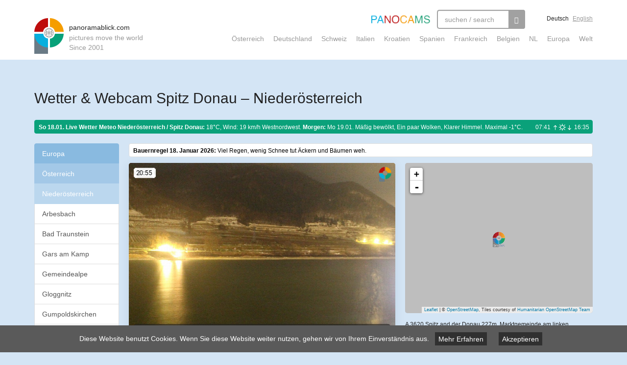

--- FILE ---
content_type: text/html; charset=utf-8
request_url: https://panoramablick.com/wetter-webcam/spitz-donau.html
body_size: 14248
content:
<!DOCTYPE html>
<html lang="de" dir="ltr"
  xmlns:fb="http://ogp.me/ns/fb#">
<head>
  <link rel="profile" href="http://www.w3.org/1999/xhtml/vocab" />
  <meta charset="utf-8">
  <meta name="viewport" content="width=device-width, initial-scale=1.0">
  <!--[if IE]><![endif]-->
<link rel="dns-prefetch" href="//cdn.jsdelivr.net" />
<link rel="preconnect" href="//cdn.jsdelivr.net" />
<meta http-equiv="Content-Type" content="text/html; charset=utf-8" />
<meta property="og:title" content="Wetter &amp; Webcam Spitz Donau – Niederösterreich" />
<meta property="og:description" content="Hier findest du das aktuelle Wetter in Spitz Donau – Niederösterreich und eine Live Webcam samt Tagesverlauf, Zeitraffer sowie Animationen der 4 Jahreszeiten." />
<meta name="description" content="Hier findest du das aktuelle Wetter in Spitz Donau – Niederösterreich und eine Live Webcam samt Tagesverlauf, Zeitraffer sowie Animationen der 4 Jahreszeiten." />
<link rel="canonical" href="https://www.panoramablick.com/wetter-webcam/spitz-donau.html" />
<link href="https://www.panoramablick.com/wetter-webcam/spitz-donau.html" rel="alternate" hreflang="de" />
<link href="https://www.panoramablick.com/en/weather-webcam/spitz-donau.html" rel="alternate" hreflang="en" />
<meta property="og:image" content="https://archive.panoramablick.com/archive/29617/2026/01/18/16/30-ogimage.jpg" />
<meta property="og:image:width" content="1200" />
<meta property="og:image:height" content="630" />
<meta name="twitter:card" content="summary_large_image" />
<meta name="twitter:site" content="@panocams" />
<meta name="description" content="Hier finden Sie tagesaktuelle Infos für Spitz an der Donau mit Live-Wetter ☀️ und Webcam-Bildern 🎥 von den schönsten Plätzen." />
<meta name="generator" content="Drupal 7 (http://drupal.org)" />
  <title>Wetter & Webcam Spitz Donau – Niederösterreich | panoramablick.com</title>

  <link rel="apple-touch-icon" sizes="120x120" href="/apple-touch-icon.png">
  <link rel="icon" type="image/png" href="/favicon-32x32.png" sizes="32x32">
  <link rel="icon" type="image/png" href="/favicon-16x16.png" sizes="16x16">
  <link rel="manifest" href="/manifest.json">
  <link rel="mask-icon" href="/safari-pinned-tab.svg" color="#5bbad5">

  
  <script type="text/javascript">
<!--//--><![CDATA[//><!--
for(var fonts=document.cookie.split("advaggf"),i=0;i<fonts.length;i++){var font=fonts[i].split("="),pos=font[0].indexOf("ont_");-1!==pos&&(window.document.documentElement.className+=" "+font[0].substr(4).replace(/[^a-zA-Z0-9\-]/g,""))}if(void 0!==Storage){fonts=JSON.parse(localStorage.getItem("advagg_fonts"));var current_time=(new Date).getTime();for(var key in fonts)fonts[key]>=current_time&&(window.document.documentElement.className+=" "+key.replace(/[^a-zA-Z0-9\-]/g,""))}
//--><!]]>
</script>
<link type="text/css" rel="stylesheet" href="https://www.panoramablick.com/sites/default/files/advagg_css/css__oz_WBHOyE6q1R2vo2EhM72JcdWbDM9q2CUP4a-Va7nc__uD6n0Mh00pL663K_8v1WG2ujiynD6c4AyHf5wvANhR8__PYjt1OsGi2wtmYSB2OppEEOoZyGmpvvT4GZrMnjxTHo.css" media="all" />

  <script>
	function addCss(cssCode) {
		var styleElement = document.createElement("style");
		styleElement.type = "text/css";
		if (styleElement.styleSheet) {
			styleElement.styleSheet.cssText = cssCode;
		} else {
			styleElement.appendChild(document.createTextNode(cssCode));
		}
		document.getElementsByTagName("head")[0].appendChild(styleElement);
	}

	addCss('.unveil { display: inherit; }');
</script>
  <!-- HTML5 element support for IE6-8 -->
  <!--[if lt IE 9]>
    <script src="//html5shiv.googlecode.com/svn/trunk/html5.js"></script>
  <![endif]-->
  <script type="text/javascript" src="https://www.panoramablick.com/sites/default/files/advagg_js/js__fYM2FeiExFF6y02-cZQgckmPXb1ZMOQAbpCQDQFBjcg__VDXUdq0_XgiF0N3YeMgHyU6_qrnACfm73ovTxDMbXtc__PYjt1OsGi2wtmYSB2OppEEOoZyGmpvvT4GZrMnjxTHo.js"></script>
<script type="text/javascript" defer="defer" async="async" src="https://cdn.jsdelivr.net/gh/bramstein/fontfaceobserver@v2.3.0/fontfaceobserver.js"></script>
<script type="text/javascript" src="https://www.panoramablick.com/sites/default/files/advagg_js/js__HxTbhN-HTG8H6pU8ZNTXLhmTeg8fhzG_sbeVLz0gBqU__AdhAFZ5QAk_VrKkFUOCnxJb9ANrhuWlKf15A7QHm14M__PYjt1OsGi2wtmYSB2OppEEOoZyGmpvvT4GZrMnjxTHo.js" defer="defer" async="async"></script>
<script type="text/javascript" src="https://www.panoramablick.com/sites/default/files/advagg_js/js__g1hikHWgEnqlgmVIFdEgz8T9qy1F2bCuscNbUM4sawc__coMcvHlBstMNg1RqhvFICq1CC1gWqLKCWXNM9C8da8g__PYjt1OsGi2wtmYSB2OppEEOoZyGmpvvT4GZrMnjxTHo.js"></script>
<script type="text/javascript">
<!--//--><![CDATA[//><!--
jQuery.extend(Drupal.settings,{"basePath":"\/","pathPrefix":"","setHasJsCookie":0,"ajaxPageState":{"theme":"panoramablick","theme_token":"t9xV_jXeZeax3BZMjPIhP85e-sDP48UigCl-dsBEOgE","css":{"modules\/system\/system.base.css":1,"sites\/all\/modules\/_panoramablick\/admin_css\/admin_css.css":1,"sites\/all\/modules\/_panoramablick\/cam_map\/leaflet\/leaflet.css":1,"sites\/all\/modules\/_panoramablick\/cam_map\/leaflet.markercluster\/MarkerCluster.css":1,"sites\/all\/modules\/_panoramablick\/cam_map\/leaflet.markercluster\/MarkerCluster.Default.css":1,"sites\/all\/modules\/cookiechoices\/cookiechoices.css":1,"modules\/field\/theme\/field.css":1,"sites\/all\/modules\/geofield_gmap\/geofield_gmap.css":1,"sites\/all\/modules\/logintoboggan\/logintoboggan.css":1,"sites\/all\/modules\/_panoramablick\/near_cams\/salonmaps_near.css":1,"modules\/node\/node.css":1,"sites\/all\/modules\/views\/css\/views.css":1,"sites\/all\/modules\/ckeditor\/css\/ckeditor.css":1,"sites\/all\/modules\/ctools\/css\/ctools.css":1,"sites\/all\/modules\/search_api_autocomplete\/search_api_autocomplete.css":1,"sites\/all\/themes\/panoramablick\/fancybox\/jquery.fancybox.css":1,"sites\/all\/themes\/panoramablick\/less\/main.less":1},"js":{"sites\/all\/themes\/bootstrap\/js\/bootstrap.js":1,"sites\/all\/modules\/jquery_update\/replace\/jquery\/1.8\/jquery.min.js":1,"misc\/jquery-extend-3.4.0.js":1,"misc\/jquery-html-prefilter-3.5.0-backport.js":1,"misc\/jquery.once.js":1,"misc\/drupal.js":1,"sites\/all\/modules\/admin_menu\/admin_devel\/admin_devel.js":1,"sites\/all\/modules\/_panoramablick\/admin_js\/admin_js.js":1,"sites\/all\/modules\/_panoramablick\/cam_map\/leaflet\/leaflet.js":1,"sites\/all\/modules\/_panoramablick\/cam_map\/leaflet-providers.js":1,"sites\/all\/modules\/_panoramablick\/cam_map\/leaflet.markercluster\/leaflet.markercluster-src.js":1,"sites\/all\/modules\/_panoramablick\/cam_map\/cam-map.js":1,"sites\/all\/modules\/_panoramablick\/cam_map\/cam-detail-map.js":1,"sites\/all\/modules\/cookiechoices\/cookiechoices.js":1,"sites\/all\/modules\/geofield_gmap\/geofield_gmap.js":1,"sites\/all\/modules\/_panoramablick\/pano_analytics\/pano_analytics.js":1,"public:\/\/languages\/de_El8UZPD3KRlMbdHOLwTrndeg6HWg3p8F9wxvGOk8r9U.js":1,"https:\/\/cdn.jsdelivr.net\/gh\/bramstein\/fontfaceobserver@v2.3.0\/fontfaceobserver.js":1,"sites\/all\/modules\/advagg\/advagg_font\/advagg_font.js":1,"misc\/autocomplete.js":1,"sites\/all\/modules\/search_api_autocomplete\/search_api_autocomplete.js":1,"sites\/all\/modules\/google_qr_code\/google.qrcode-execute.js":1,"sites\/all\/themes\/panoramablick\/bootstrap\/js\/affix.js":1,"sites\/all\/themes\/panoramablick\/bootstrap\/js\/alert.js":1,"sites\/all\/themes\/panoramablick\/bootstrap\/js\/button.js":1,"sites\/all\/themes\/panoramablick\/bootstrap\/js\/carousel.js":1,"sites\/all\/themes\/panoramablick\/bootstrap\/js\/collapse.js":1,"sites\/all\/themes\/panoramablick\/bootstrap\/js\/dropdown.js":1,"sites\/all\/themes\/panoramablick\/bootstrap\/js\/modal.js":1,"sites\/all\/themes\/panoramablick\/bootstrap\/js\/tooltip.js":1,"sites\/all\/themes\/panoramablick\/bootstrap\/js\/popover.js":1,"sites\/all\/themes\/panoramablick\/bootstrap\/js\/scrollspy.js":1,"sites\/all\/themes\/panoramablick\/bootstrap\/js\/tab.js":1,"sites\/all\/themes\/panoramablick\/bootstrap\/js\/transition.js":1,"sites\/all\/themes\/panoramablick\/fancybox\/jquery.fancybox.pack.js":1,"sites\/all\/themes\/panoramablick\/js\/jquery.unveil.js":1,"sites\/all\/themes\/panoramablick\/js\/cam-functions.js":1,"sites\/all\/themes\/panoramablick\/js\/main.js":1,"sites\/all\/themes\/bootstrap\/js\/misc\/autocomplete.js":1}},"near_cams":{"path":"\/sites\/all\/modules\/_panoramablick\/near_cams\/near-cams.php"},"advagg_font":{"helvetica-neue":"Helvetica Neue","lucida-console":"Lucida Console","roboto":"Roboto"},"advagg_font_storage":1,"advagg_font_cookie":1,"advagg_font_no_fout":1,"pano_analytics":{"nid":"29617"},"urlIsAjaxTrusted":{"\/wetter-webcam\/spitz-donau.html":true},"googleQRcode":{"height":"250","width":"250","whenShow":"","url":"https:\/\/www.panoramablick.com\/wetter-webcam\/spitz-donau.html"},"bootstrap":{"anchorsFix":1,"anchorsSmoothScrolling":1,"formHasError":1,"popoverEnabled":0,"popoverOptions":{"animation":1,"html":0,"placement":"right","selector":"","trigger":"click","triggerAutoclose":1,"title":"","content":"","delay":0,"container":"body"},"tooltipEnabled":1,"tooltipOptions":{"animation":1,"html":0,"placement":"auto top","selector":"","trigger":"hover focus","delay":0,"container":"body"}}});
//--><!]]>
</script>

  
  
  <!-- Global site tag (gtag.js) - Google Analytics -->
  <script async src="https://www.googletagmanager.com/gtag/js?id=UA-111013642-1"></script>
  <script>
    window.dataLayer = window.dataLayer || [];
    function gtag(){dataLayer.push(arguments);}
    gtag('js', new Date());

    gtag('config', 'UA-25268343-1', {'anonymize_ip': true});
  </script>

</head>
<body class="html not-front not-logged-in no-sidebars page-node page-node- page-node-29617 node-type-webcam i18n-de winter">
    <style>
  .page-taxonomy-term-29475 #block-system-main h2.block-headline {
    display: none;
  }

  .leaflet-container .leaflet-control-attribution {
    font-size: 9px;
  }

  #booking-com-modal .modal-dialog {
    width: 90%;
    max-width: 946px;
    height: 75%;
    max-height: 1000px;
    transform: translate(97px, 95px) !important;
  }

  #booking-com-modal .modal-body {
    height: calc(100% - 57px);
  }
  
  #booking-com-modal .modal-content {
    height: 100%;    
  }

  #booking-com-modal iframe {
    width: 100%;
    height: 100%;
  }

</style>


<header class="main-header">
  <div class="container">
    <a class="logo" href="/" title="Startseite">
      <span class="site-name">
        panoramablick.com      </span>
      <span class="site-slogan">
        pictures move the world      </span>
      <span class="site-slogan">
        Since 2001
      </span>
    </a>

    <div class="navigation clearfix">
      <div class="top-navigation clearfix">
        <img class="panocams" src="/sites/all/themes/panoramablick/images/panocams.png"/>
        
        
        <div class="search">
            <div class="region region-search">
    <section id="block-search-api-page-suche" class="block block-search-api-page">

      
  <form class="" action="/wetter-webcam/spitz-donau.html" method="post" id="search-api-page-search-form-suche" accept-charset="UTF-8"><div><div class="form-item form-item-keys-1 form-type-textfield form-autocomplete form-group"><div class="input-group"><input placeholder="suchen / search" class="auto_submit form-control form-text" data-search-api-autocomplete-search="search_api_page_suche" type="text" id="edit-keys-1" name="keys_1" value="" size="15" maxlength="128" /><input class="autocomplete" disabled="disabled" id="edit-keys-1-autocomplete" type="hidden" value="https://www.panoramablick.com/index.php?q=search_api_autocomplete/search_api_page_suche/-" />
<span class="input-group-addon"><span class="icon glyphicon glyphicon-refresh" aria-hidden="true"></span>
</span></div> <label class="control-label element-invisible" for="edit-keys-1">Webcam suchen...</label>
</div><input type="hidden" name="id" value="1" />
<button type="submit" id="edit-submit-1" name="op" value="&lt;span class=&#039;glyphicon glyphicon-search&#039;&gt;&lt;/span&gt;" class="btn btn-default form-submit"><span class='glyphicon glyphicon-search'></span></button>
<input type="hidden" name="form_build_id" value="form-OoTSYrBZDe3rdETRoA7p6WdmRH0rX0arRdoAARlBEbc" />
<input type="hidden" name="form_id" value="search_api_page_search_form_suche" />
</div></form>
</section> <!-- /.block -->
  </div>
        </div>
        <div class="language-switcher">
                    <a class="de active" href="/wetter-webcam/spitz-donau.html">Deutsch</a>
          <a class="en " href="/en/weather-webcam/spitz-donau.html">English</a>
        </div>
      </div>

      <div class="bottom-navigation clearfix">
        <div class="bottom-navigation-mobile-toggle">
          <svg class="icon hamburger" height="32px" id="Layer_1" style="enable-background:new 0 0 32 32;" version="1.1" viewBox="0 0 32 32" width="32px" xml:space="preserve" xmlns="http://www.w3.org/2000/svg" xmlns:xlink="http://www.w3.org/1999/xlink"><path d="M4,10h24c1.104,0,2-0.896,2-2s-0.896-2-2-2H4C2.896,6,2,6.896,2,8S2.896,10,4,10z M28,14H4c-1.104,0-2,0.896-2,2  s0.896,2,2,2h24c1.104,0,2-0.896,2-2S29.104,14,28,14z M28,22H4c-1.104,0-2,0.896-2,2s0.896,2,2,2h24c1.104,0,2-0.896,2-2  S29.104,22,28,22z"/></svg>
          <svg class="icon close" viewBox="0 0 24 24" xmlns="http://www.w3.org/2000/svg"><path d="m18.717 6.697l-1.414-1.414-5.303 5.303-5.303-5.303-1.414 1.414 5.303 5.303-5.303 5.303 1.414 1.414 5.303-5.303 5.303 5.303 1.414-1.414-5.303-5.303z"/></svg>
        </div>
        <ul><li class="first leaf menu-mlid-24680"><a href="/wetter-webcams/oesterreich.html" title="">Österreich</a></li>
<li class="leaf menu-mlid-24682"><a href="/wetter-webcams/deutschland.html" title="">Deutschland</a></li>
<li class="leaf menu-mlid-24683"><a href="/wetter-webcams/schweiz.html" title="">Schweiz</a></li>
<li class="leaf menu-mlid-24684"><a href="/wetter-webcams/italien.html" title="">Italien</a></li>
<li class="leaf menu-mlid-24691"><a href="/wetter-webcams/kroatien.html" title="">Kroatien</a></li>
<li class="leaf menu-mlid-24686"><a href="/wetter-webcams/spanien.html" title="">Spanien</a></li>
<li class="leaf menu-mlid-24685"><a href="/wetter-webcams/frankreich.html" title="">Frankreich</a></li>
<li class="leaf menu-mlid-24688"><a href="/wetter-webcams/belgien.html" title="">Belgien</a></li>
<li class="leaf menu-mlid-24689"><a href="/wetter-webcams/niederlande.html" title="">NL</a></li>
<li class="leaf menu-mlid-24679"><a href="/wetter-webcams/europa.html" title="">Europa</a></li>
<li class="last leaf menu-mlid-24681"><a href="/wetter-webcams/welt.html" title="">Welt</a></li>
</ul>      </div>
    </div>

  </div>
</header>

   

   

   

<div class="main-container with-billboard container">

<!--  <header role="banner" id="page-header">
      </header> -->
  
  <!-- <div class="row"> -->

    <section>
      
              <h1 class="top-h1 stackable">
  
          
          <span class="h1-text">
                        Wetter &amp; Webcam Spitz Donau – Niederösterreich
            
                                      <div class="h1-adsense hidden-on-partnersite">

                
                                
              </div>
            
          </span>

          
          

                                        </h1>
        
        
      

      
                  <div class="region region-content">
    <section id="block-system-main" class="block block-system">

      
  <div id="node-29617" class="node node-webcam default-view-mode clearfix">

      <script>
    gtag('event', 'cambox-display-detail', {
      'event_category': 'cambox-display',
      'event_label': 'Spitz Donau (#29617)',
    });
    </script>

        
    <div class="row">

              <div class="col-xs-12 ">
          <div class="thumbnail infobar">
            <h2>So 18.01. Live Wetter Meteo <span class="hidden-xs">Niederösterreich / Spitz Donau:</span></h2>
            <p>18°C, Wind: 19 km/h Westnordwest.</p>

                          <p> <strong>Morgen:</strong> Mo 19.01. Mäßig bewölkt, Ein paar Wolken, Klarer Himmel. Maximal -1°C.</p>
            
            
            <span class="sun"><span class="sun-txt">07:41</span> <span class="sun-image"></span> <span class="sun-txt">16:35</span></span>
          </div>
        </div>
      
      <div class="hidden-sm hidden-md hidden-lg col-xs-12">  
        <div class="parent-terms-list"><div class="list-group terms"><a class="list-group-item active item-1 in-menu-trail" href="/wetter-webcams/europa.html">Europa</a><a class="list-group-item active item-2 in-menu-trail" href="/wetter-webcams/oesterreich.html">Österreich</a><a class="list-group-item active item-3 in-menu-trail" href="/wetter-webcams/niederoesterreich.html">NÖ</a></div></div>      </div>

      <div class="hidden-xs col-sm-4 col-md-2">
        
        <div class="parent-terms-list"><div class="list-group terms"><a class="list-group-item active item-1 in-menu-trail" href="/wetter-webcams/europa.html">Europa</a><a class="list-group-item active item-2 in-menu-trail" href="/wetter-webcams/oesterreich.html">Österreich</a><a class="list-group-item active item-3 in-menu-trail" href="/wetter-webcams/niederoesterreich.html">Niederösterreich</a><a class="list-group-item cam-item" href="/wetter-webcam/arbesbach.html">Arbesbach</a><a class="list-group-item cam-item" href="/node/31168">Bad Traunstein</a><a class="list-group-item cam-item" href="/wetter-webcam/gars-am-kamp.html">Gars am Kamp</a><a class="list-group-item cam-item" href="/wetter-webcam/gemeindealpe.html">Gemeindealpe</a><a class="list-group-item cam-item" href="/wetter-webcam/gloggnitz.html">Gloggnitz</a><a class="list-group-item cam-item" href="/wetter-webcam/gumpoldskirchen.html">Gumpoldskirchen</a><a class="list-group-item cam-item" href="/wetter-webcam/haugschlag-golf.html">Haugschlag Golf</a><a class="list-group-item cam-item" href="/wetter-webcam/hochneukirchen.html">Hochneukirchen</a><a class="list-group-item cam-item" href="/wetter-webcam/hollabrunn.html">Hollabrunn</a><a class="list-group-item cam-item" href="/wetter-webcam/hollenthon.html">Hollenthon</a><a class="list-group-item cam-item" href="/wetter-webcam/horn.html">Horn</a><a class="list-group-item cam-item" href="/wetter-webcam/klosterneuburg.html">Klosterneuburg</a><a class="list-group-item cam-item" href="/wetter-webcam/krumbach.html">Krumbach</a><a class="list-group-item cam-item" href="/wetter-webcam/paudorf-krustetten.html">Paudorf Krustetten</a><a class="list-group-item cam-item" href="/wetter-webcam/perchtoldsdorf.html">Perchtoldsdorf</a><a class="list-group-item cam-item" href="/wetter-webcam/raxalpe.html">Raxalpe</a><a class="list-group-item cam-item" href="/wetter-webcam/retz.html">Retz</a><a class="list-group-item cam-item" href="/wetter-webcam/scheibbs.html">Scheibbs</a><a class="list-group-item cam-item" href="/wetter-webcam/schwechat.html">Schwechat</a><a class="list-group-item cam-item active-item" href="/wetter-webcam/spitz-donau.html">Spitz Donau</a><a class="list-group-item cam-item" href="/wetter-webcam/ternitz.html">Ternitz</a><a class="list-group-item cam-item" href="/wetter-webcam/waidhofen-thaya.html">Waidhofen Thaya</a><a class="list-group-item cam-item" href="/wetter-webcam/waldviertel-panorama.html">Waldviertel Panorama</a><a class="list-group-item cam-item" href="/wetter-webcam/weitra.html">Weitra</a><a class="list-group-item cam-item" href="/wetter-webcam/wiener-neustadt.html">Wiener Neustadt</a><a class="list-group-item cam-item" href="/wetter-webcam/wieselburg.html">Wieselburg</a><a class="list-group-item cam-item" href="/wetter-webcam/wolkersdorf.html">Wolkersdorf</a><a class="list-group-item cam-item" href="/wetter-webcam/ybbs-der-donau.html">Ybbs an der Donau</a></div></div>
        <div class="features">
          <div class="features-col">
            
          </div>
        </div>
      </div>

      <div class='col-xs-12 col-sm-8 col-md-10'>

      <div class="content clearfix">

        <div class="row main-content">

                      <div class='col-xs-12'>
              <div class="thumbnail infobar weatherrule">
                <p><span class='date'>Bauernregel 18. Januar 2026:</span> Viel Regen, wenig Schnee tut Äckern und Bäumen weh.</p>
              </div>
            </div>
          
          <div class="col-lg-7 col-md-7 image-column">

            <div class="cambox">
              
              <div class="image">
                <a class="cam-show-now inline">×</a>

                
                <!--
THIS FILE IS NOT USED AND IS HERE AS A STARTING POINT FOR CUSTOMIZATION ONLY.
See http://api.drupal.org/api/function/theme_field/7 for details.
After copying this file to your theme's folder and customizing it, remove this
HTML comment.
-->
<div class="field field-name-field-cam field-type-remote-cropped-image-url field-label-hidden">
    <div class="field-items">
          <div class="field-item even"><p><img src="https://archive.panoramablick.com/archive/29617/2026/01/18/20/55.jpg"/></p>
</div>
      </div>
</div>

                                  <div class="cam-player-control cam-control">
                    <div class="cam-control-inner">
                      <span class="button play-pause pause">Play / Pause</span>
                      <span class="button border">|</span>
                      <span class="button backward cam-show-slideshow-reverse">Backward</span>
                      <span class="button forward cam-show-slideshow-forward">Forward</span>

                                              <span data-group="today" class="button textlink slideshow-day-button " data-cam-id="29617" data-date-label="Heute" data-base-path="https://archive.panoramablick.com/archive" data-date="2026/01/18" data-br="435" data-as="1020" data-step="15">Heute</span>
                                              <span data-group="yesterday" class="button textlink slideshow-day-button " data-cam-id="29617" data-date-label="Gestern" data-base-path="https://archive.panoramablick.com/archive" data-date="2026/01/17" data-br="435" data-as="1020" data-step="15">Gestern</span>
                                              <span data-group="2026-01-16" class="button textlink slideshow-day-button hidden-md" data-cam-id="29617" data-date-label="16.01." data-base-path="https://archive.panoramablick.com/archive" data-date="2026/01/16" data-br="435" data-as="1020" data-step="15">16.01.</span>
                                              <span data-group="2026-01-15" class="button textlink slideshow-day-button hidden-xs hidden-sm hidden-md" data-cam-id="29617" data-date-label="15.01." data-base-path="https://archive.panoramablick.com/archive" data-date="2026/01/15" data-br="435" data-as="1020" data-step="15">15.01.</span>
                                              <span data-group="2026-01-11" class="button textlink slideshow-day-button " data-cam-id="29617" data-date-label="11.01." data-base-path="https://archive.panoramablick.com/archive" data-date="2026/01/11" data-br="435" data-as="1020" data-step="15">11.01.</span>
                                              <span data-group="2025-10-21" class="button textlink slideshow-day-button hidden-xs" data-cam-id="29617" data-date-label="21.10." data-base-path="https://archive.panoramablick.com/archive" data-date="2025/10/21" data-br="420" data-as="1110" data-step="15">21.10.</span>
                                              <span data-group="2025-07-21" class="button textlink slideshow-day-button " data-cam-id="29617" data-date-label="21.07." data-base-path="https://archive.panoramablick.com/archive" data-date="2025/07/21" data-br="285" data-as="1275" data-step="15">21.07.</span>
                                          </div>
                  </div>
                                
                
              </div>


                          </div>

          </div>


          <div class="hidden-xs hidden-sm col-lg-5 col-md-5 map-column">
            <div class="geolocation" style="height: 0px;">
                <div class="data">{"type":"Point","coordinates":[15.418142,48.363343]}</div>
              
                          </div>
                          <div class="text-column">
                                <p>A 3620 Spitz and der Donau 227m, Marktgemeinde am linken Donauufer in der Wachau im Bezirk Krems Land. Blick von Spitz stromabwärts Richtung Osten über die Fähranlegestelle zum Ort Arnsdorf am rechten Donauufer.  <span class='presented-by-label'>Präsentiert von <a target="_blank" href="https://www.derbusch.at/">https://www.derbusch.at/</a>.</span></p>              </div>
            
          </div>
        </div>
        
        
      </div>

      <div class="row user-actions">
        <div class="col-xs-12 col-md-7"  style="margin-bottom: 10px;">
          <button type="button" class="btn btn-primary btn-sm hidden-xs" data-toggle="modal" data-target="#share-webcam-modal" data-toggle="tooltip" data-animation="false" title="Diese Webcam als iframe oder mittels Link in die eigene Website einbauen. Hier klicken für Vorschau und weitere Infos.">PlugIn</button>

                    
          <a href="https://twitter.com/intent/tweet?text=A-3620+Spitz+and+der+Donau+227m%2C+Marktgemeinde+am+linken+Donauufer+in+der+Wachau+im+Bezirk+Krems+Land.+Blick&url=https://www.panoramablick.com/wetter-webcam/spitz-donau.html" target="_blank" class="btn btn-primary btn-sm icon-button" title="Diese Webcam auf Twitter teilen" style="background-image: url([data-uri]);">Twittern</a>

          <a href="https://www.facebook.com/sharer/sharer.php?u=https://www.panoramablick.com/wetter-webcam/spitz-donau.html" target="_blank" class="btn btn-primary btn-sm icon-button" title="Diese Webcam auf Facebook teilen" style="background-image: url([data-uri]);">Teilen</a>

          <a href="whatsapp://send?text=A-3620+Spitz+and+der+Donau+227m%2C+Marktgemeinde+am+linken+Donauufer+in+der+Wachau+im+Bezirk+Krems+Land.+Blick%20https://www.panoramablick.com/wetter-webcam/spitz-donau.html" target="_blank" class="btn btn-primary btn-sm icon-button hidden-sm hidden-md hidden-lg hidden-xl" title="Diese Webcam auf WhatsApp teilen" style="background-image: url([data-uri]);">WhatsApp</a>
          
                      
                    </div>
        
                
      </div>

      <div class="row gif-images">
                  
        
        
        
        
      </div>



      <!-- Cams in der Nähe -->
              <div class="hidden-sm hidden-md hidden-lg">
          <h2 id="near-cams">Cams in der Nähe</h2>
          <div class="cam-slider-horizontal"><a class="cam-item" href="/wetter-webcam/arbesbach.html"><div class="image"><img src="https://archive.panoramablick.com/archive/28839/2026/01/18/16/30.jpg"/></div><div class="text"><div class="title">Arbesbach</div></div></a><a class="cam-item" href="/node/31168"><div class="image"><img src="https://archive.panoramablick.com/archive/31168/2026/01/18/16/30.jpg"/></div><div class="text"><div class="title">Bad Traunstein</div></div></a><a class="cam-item" href="/wetter-webcam/gars-am-kamp.html"><div class="image"><img src="https://archive.panoramablick.com/archive/28897/2026/01/18/16/30.jpg"/></div><div class="text"><div class="title">Gars am Kamp</div></div></a><a class="cam-item" href="/wetter-webcam/gemeindealpe.html"><div class="image"><img src="https://archive.panoramablick.com/archive/30339/2026/01/18/16/45.jpg"/></div><div class="text"><div class="title">Gemeindealpe</div></div></a><a class="cam-item" href="/wetter-webcam/gloggnitz.html"><div class="image"><img src="https://archive.panoramablick.com/archive/31223/2026/01/18/16/30.jpg"/></div><div class="text"><div class="title">Gloggnitz</div></div></a><a class="cam-item" href="/wetter-webcam/gumpoldskirchen.html"><div class="image"><img src="https://archive.panoramablick.com/archive/31224/2026/01/18/16/30.jpg"/></div><div class="text"><div class="title">Gumpoldskirchen</div></div></a><a class="cam-item" href="/wetter-webcam/haugschlag-golf.html"><div class="image"><img src="https://archive.panoramablick.com/archive/29579/2026/01/18/16/30.jpg"/></div><div class="text"><div class="title">Haugschlag Golf</div></div></a><a class="cam-item" href="/wetter-webcam/hochneukirchen.html"><div class="image"><img src="https://archive.panoramablick.com/archive/31221/2026/01/18/16/30.jpg"/></div><div class="text"><div class="title">Hochneukirchen</div></div></a><a class="cam-item" href="/wetter-webcam/hollabrunn.html"><div class="image"><img src="https://archive.panoramablick.com/archive/29902/2026/01/18/16/30.jpg"/></div><div class="text"><div class="title">Hollabrunn</div></div></a><a class="cam-item" href="/wetter-webcam/hollenthon.html"><div class="image"><img src="https://archive.panoramablick.com/archive/30197/2026/01/18/16/30.jpg"/></div><div class="text"><div class="title">Hollenthon</div></div></a><a class="cam-item" href="/wetter-webcam/horn.html"><div class="image"><img src="https://archive.panoramablick.com/archive/30730/2026/01/18/16/30.jpg"/></div><div class="text"><div class="title">Horn</div></div></a><a class="cam-item" href="/wetter-webcam/klosterneuburg.html"><div class="image"><img src="https://archive.panoramablick.com/archive/29878/2026/01/18/16/30.jpg"/></div><div class="text"><div class="title">Klosterneuburg</div></div></a><a class="cam-item" href="/wetter-webcam/krumbach.html"><div class="image"><img src="https://archive.panoramablick.com/archive/29342/2026/01/18/16/30.jpg"/></div><div class="text"><div class="title">Krumbach</div></div></a><a class="cam-item" href="/wetter-webcam/paudorf-krustetten.html"><div class="image"><img src="https://archive.panoramablick.com/archive/28895/2026/01/18/16/30.jpg"/></div><div class="text"><div class="title">Paudorf Krustetten</div></div></a><a class="cam-item" href="/wetter-webcam/perchtoldsdorf.html"><div class="image"><img src="https://archive.panoramablick.com/archive/29892/2026/01/18/16/30.jpg"/></div><div class="text"><div class="title">Perchtoldsdorf</div></div></a><a class="cam-item" href="/wetter-webcam/raxalpe.html"><div class="image"><img src="https://archive.panoramablick.com/archive/30365/2026/01/18/16/30.jpg"/></div><div class="text"><div class="title">Raxalpe</div></div></a><a class="cam-item" href="/wetter-webcam/retz.html"><div class="image"><img src="https://archive.panoramablick.com/archive/31226/2026/01/18/16/30.jpg"/></div><div class="text"><div class="title">Retz</div></div></a><a class="cam-item" href="/wetter-webcam/scheibbs.html"><div class="image"><img src="https://archive.panoramablick.com/archive/31227/2026/01/18/16/45.jpg"/></div><div class="text"><div class="title">Scheibbs</div></div></a><a class="cam-item" href="/wetter-webcam/schwechat.html"><div class="image"><img src="https://archive.panoramablick.com/archive/29887/2026/01/18/16/30.jpg"/></div><div class="text"><div class="title">Schwechat</div></div></a><a class="cam-item" href="/wetter-webcam/ternitz.html"><div class="image"><img src="https://archive.panoramablick.com/archive/29890/2026/01/18/16/30.jpg"/></div><div class="text"><div class="title">Ternitz</div></div></a><a class="cam-item" href="/wetter-webcam/waidhofen-thaya.html"><div class="image"><img src="https://archive.panoramablick.com/archive/29903/2026/01/18/16/30.jpg"/></div><div class="text"><div class="title">Waidhofen Thaya</div></div></a><a class="cam-item" href="/wetter-webcam/waldviertel-panorama.html"><div class="image"><img src="https://archive.panoramablick.com/archive/31252/2026/01/18/16/30.jpg"/></div><div class="text"><div class="title">Waldviertel Panorama</div></div></a><a class="cam-item" href="/wetter-webcam/weitra.html"><div class="image"><img src="https://archive.panoramablick.com/archive/31228/2026/01/18/16/30.jpg"/></div><div class="text"><div class="title">Weitra</div></div></a><a class="cam-item" href="/wetter-webcam/wiener-neustadt.html"><div class="image"><img src="https://archive.panoramablick.com/archive/29877/2026/01/18/16/30.jpg"/></div><div class="text"><div class="title">Wiener Neustadt</div></div></a><a class="cam-item" href="/wetter-webcam/wieselburg.html"><div class="image"><img src="https://archive.panoramablick.com/archive/31229/2026/01/18/16/30.jpg"/></div><div class="text"><div class="title">Wieselburg</div></div></a><a class="cam-item" href="/wetter-webcam/wolkersdorf.html"><div class="image"><img src="https://archive.panoramablick.com/archive/31231/2026/01/18/16/30.jpg"/></div><div class="text"><div class="title">Wolkersdorf</div></div></a><a class="cam-item" href="/wetter-webcam/ybbs-der-donau.html"><div class="image"><img src="https://archive.panoramablick.com/archive/31230/2026/01/18/16/30.jpg"/></div><div class="text"><div class="title">Ybbs an der Donau</div></div></a></div>        </div>
      
                          
                          <div class="website-col">
                <div class="embedded-website">
                  <img class="cam-website" src="https://api.url2png.com/v6/P50F5515AAC33E/70536535c0a2b799ee0a7f2f9cd8bce5/png/?url=https%3A%2F%2Fwww.derbusch.at%2F&force=false&fullpage=false&thumbnail_max_width=false&viewport=1024x642"/>
                  <a class="iframe-overlay" target="_blank" href="https://www.derbusch.at/">Website öffnen</a>
                </div>            
              </div>
                        
                    
              <div class="row gif-images">
                      
          
          
          
          

        </div>

      

              <h2 id="cam-history" class="clearfix">
                    <div class="h2">Tagesverlauf Livecam Heute</div>
        </h2>
        <div class="cam-history row">
                      <div class="col-xs-6 col-sm-4 col-md-3">
              <div class="cambox no-details">
                                <div class="image">
                  <a href="https://archive.panoramablick.com/archive/29617/2026/01/18/07/15.jpg" rel="archive" class="fancybox">
                    <img class="unveil" src="[data-uri]" data-src="https://archive.panoramablick.com/archive/29617/2026/01/18/07/15-big-thumbnail.jpg"/>
                    <noscript><img src="https://archive.panoramablick.com/archive/29617/2026/01/18/07/15-big-thumbnail.jpg"/></noscript>
                  </a>
                </div>
              </div>
            </div>
                      <div class="col-xs-6 col-sm-4 col-md-3">
              <div class="cambox no-details">
                                <div class="image">
                  <a href="https://archive.panoramablick.com/archive/29617/2026/01/18/09/00.jpg" rel="archive" class="fancybox">
                    <img class="unveil" src="[data-uri]" data-src="https://archive.panoramablick.com/archive/29617/2026/01/18/09/00-big-thumbnail.jpg"/>
                    <noscript><img src="https://archive.panoramablick.com/archive/29617/2026/01/18/09/00-big-thumbnail.jpg"/></noscript>
                  </a>
                </div>
              </div>
            </div>
                      <div class="col-xs-6 col-sm-4 col-md-3">
              <div class="cambox no-details">
                                <div class="image">
                  <a href="https://archive.panoramablick.com/archive/29617/2026/01/18/10/45.jpg" rel="archive" class="fancybox">
                    <img class="unveil" src="[data-uri]" data-src="https://archive.panoramablick.com/archive/29617/2026/01/18/10/45-big-thumbnail.jpg"/>
                    <noscript><img src="https://archive.panoramablick.com/archive/29617/2026/01/18/10/45-big-thumbnail.jpg"/></noscript>
                  </a>
                </div>
              </div>
            </div>
                      <div class="col-xs-6 col-sm-4 col-md-3">
              <div class="cambox no-details">
                                <div class="image">
                  <a href="https://archive.panoramablick.com/archive/29617/2026/01/18/12/30.jpg" rel="archive" class="fancybox">
                    <img class="unveil" src="[data-uri]" data-src="https://archive.panoramablick.com/archive/29617/2026/01/18/12/30-big-thumbnail.jpg"/>
                    <noscript><img src="https://archive.panoramablick.com/archive/29617/2026/01/18/12/30-big-thumbnail.jpg"/></noscript>
                  </a>
                </div>
              </div>
            </div>
                      <div class="col-xs-6 col-sm-4 col-md-3">
              <div class="cambox no-details">
                                <div class="image">
                  <a href="https://archive.panoramablick.com/archive/29617/2026/01/18/14/15.jpg" rel="archive" class="fancybox">
                    <img class="unveil" src="[data-uri]" data-src="https://archive.panoramablick.com/archive/29617/2026/01/18/14/15-big-thumbnail.jpg"/>
                    <noscript><img src="https://archive.panoramablick.com/archive/29617/2026/01/18/14/15-big-thumbnail.jpg"/></noscript>
                  </a>
                </div>
              </div>
            </div>
                      <div class="col-xs-6 col-sm-4 col-md-3">
              <div class="cambox no-details">
                                <div class="image">
                  <a href="https://archive.panoramablick.com/archive/29617/2026/01/18/16/00.jpg" rel="archive" class="fancybox">
                    <img class="unveil" src="[data-uri]" data-src="https://archive.panoramablick.com/archive/29617/2026/01/18/16/00-big-thumbnail.jpg"/>
                    <noscript><img src="https://archive.panoramablick.com/archive/29617/2026/01/18/16/00-big-thumbnail.jpg"/></noscript>
                  </a>
                </div>
              </div>
            </div>
                      <div class="col-xs-6 col-sm-4 col-md-3">
              <div class="cambox no-details">
                                <div class="image">
                  <a href="https://archive.panoramablick.com/archive/29617/2026/01/18/19/00.jpg" rel="archive" class="fancybox">
                    <img class="unveil" src="[data-uri]" data-src="https://archive.panoramablick.com/archive/29617/2026/01/18/19/00-big-thumbnail.jpg"/>
                    <noscript><img src="https://archive.panoramablick.com/archive/29617/2026/01/18/19/00-big-thumbnail.jpg"/></noscript>
                  </a>
                </div>
              </div>
            </div>
                      <div class="col-xs-6 col-sm-4 col-md-3">
              <div class="cambox no-details">
                                <div class="image">
                  <a href="https://archive.panoramablick.com/archive/29617/2026/01/18/20/45.jpg" rel="archive" class="fancybox">
                    <img class="unveil" src="[data-uri]" data-src="https://archive.panoramablick.com/archive/29617/2026/01/18/20/45-big-thumbnail.jpg"/>
                    <noscript><img src="https://archive.panoramablick.com/archive/29617/2026/01/18/20/45-big-thumbnail.jpg"/></noscript>
                  </a>
                </div>
              </div>
            </div>
                  </div>
      
              <h2 id="cam-history-yesterday" class="clearfix">
                    <div class="h2">Tagesverlauf Livecam Gestern</div>
        </h2>
        <div class="cam-history row">
                      <div class="col-xs-6 col-sm-4 col-md-3">
              <div class="cambox no-details">
                                <div class="image">
                  <a href="https://archive.panoramablick.com/archive/29617/2026/01/17/07/15.jpg" rel="archive" class="fancybox">
                    <img class="unveil" src="[data-uri]" data-src="https://archive.panoramablick.com/archive/29617/2026/01/17/07/15-big-thumbnail.jpg"/>
                    <noscript><img src="https://archive.panoramablick.com/archive/29617/2026/01/17/07/15-big-thumbnail.jpg"/></noscript>
                  </a>
                </div>
              </div>
            </div>
                      <div class="col-xs-6 col-sm-4 col-md-3">
              <div class="cambox no-details">
                                <div class="image">
                  <a href="https://archive.panoramablick.com/archive/29617/2026/01/17/08/30.jpg" rel="archive" class="fancybox">
                    <img class="unveil" src="[data-uri]" data-src="https://archive.panoramablick.com/archive/29617/2026/01/17/08/30-big-thumbnail.jpg"/>
                    <noscript><img src="https://archive.panoramablick.com/archive/29617/2026/01/17/08/30-big-thumbnail.jpg"/></noscript>
                  </a>
                </div>
              </div>
            </div>
                      <div class="col-xs-6 col-sm-4 col-md-3">
              <div class="cambox no-details">
                                <div class="image">
                  <a href="https://archive.panoramablick.com/archive/29617/2026/01/17/09/45.jpg" rel="archive" class="fancybox">
                    <img class="unveil" src="[data-uri]" data-src="https://archive.panoramablick.com/archive/29617/2026/01/17/09/45-big-thumbnail.jpg"/>
                    <noscript><img src="https://archive.panoramablick.com/archive/29617/2026/01/17/09/45-big-thumbnail.jpg"/></noscript>
                  </a>
                </div>
              </div>
            </div>
                      <div class="col-xs-6 col-sm-4 col-md-3">
              <div class="cambox no-details">
                                <div class="image">
                  <a href="https://archive.panoramablick.com/archive/29617/2026/01/17/11/00.jpg" rel="archive" class="fancybox">
                    <img class="unveil" src="[data-uri]" data-src="https://archive.panoramablick.com/archive/29617/2026/01/17/11/00-big-thumbnail.jpg"/>
                    <noscript><img src="https://archive.panoramablick.com/archive/29617/2026/01/17/11/00-big-thumbnail.jpg"/></noscript>
                  </a>
                </div>
              </div>
            </div>
                      <div class="col-xs-6 col-sm-4 col-md-3">
              <div class="cambox no-details">
                                <div class="image">
                  <a href="https://archive.panoramablick.com/archive/29617/2026/01/17/12/15.jpg" rel="archive" class="fancybox">
                    <img class="unveil" src="[data-uri]" data-src="https://archive.panoramablick.com/archive/29617/2026/01/17/12/15-big-thumbnail.jpg"/>
                    <noscript><img src="https://archive.panoramablick.com/archive/29617/2026/01/17/12/15-big-thumbnail.jpg"/></noscript>
                  </a>
                </div>
              </div>
            </div>
                      <div class="col-xs-6 col-sm-4 col-md-3">
              <div class="cambox no-details">
                                <div class="image">
                  <a href="https://archive.panoramablick.com/archive/29617/2026/01/17/13/30.jpg" rel="archive" class="fancybox">
                    <img class="unveil" src="[data-uri]" data-src="https://archive.panoramablick.com/archive/29617/2026/01/17/13/30-big-thumbnail.jpg"/>
                    <noscript><img src="https://archive.panoramablick.com/archive/29617/2026/01/17/13/30-big-thumbnail.jpg"/></noscript>
                  </a>
                </div>
              </div>
            </div>
                      <div class="col-xs-6 col-sm-4 col-md-3">
              <div class="cambox no-details">
                                <div class="image">
                  <a href="https://archive.panoramablick.com/archive/29617/2026/01/17/15/45.jpg" rel="archive" class="fancybox">
                    <img class="unveil" src="[data-uri]" data-src="https://archive.panoramablick.com/archive/29617/2026/01/17/15/45-big-thumbnail.jpg"/>
                    <noscript><img src="https://archive.panoramablick.com/archive/29617/2026/01/17/15/45-big-thumbnail.jpg"/></noscript>
                  </a>
                </div>
              </div>
            </div>
                      <div class="col-xs-6 col-sm-4 col-md-3">
              <div class="cambox no-details">
                                <div class="image">
                  <a href="https://archive.panoramablick.com/archive/29617/2026/01/17/17/00.jpg" rel="archive" class="fancybox">
                    <img class="unveil" src="[data-uri]" data-src="https://archive.panoramablick.com/archive/29617/2026/01/17/17/00-big-thumbnail.jpg"/>
                    <noscript><img src="https://archive.panoramablick.com/archive/29617/2026/01/17/17/00-big-thumbnail.jpg"/></noscript>
                  </a>
                </div>
              </div>
            </div>
                  </div>
      
      
              <h2 id="cam-history-week" class="clearfix">
                    <div class="h2">Archivbilder letzter Monat</div>

        </h2>
        <div class="cam-history row">
                        <div class="col-xs-6 col-sm-4 col-md-3">
                <div class="cambox no-details">
                  <div class="image">
                    <a href="https://archive.panoramablick.com/archive/29617/2026/01/16/12/00.jpg" rel="archive" class="fancybox">
                      <img class="unveil" src="[data-uri]" data-src="https://archive.panoramablick.com/archive/29617/2026/01/16/12/00-big-thumbnail.jpg"/>
                      <noscript><img src="https://archive.panoramablick.com/archive/29617/2026/01/16/12/00-big-thumbnail.jpg"/></noscript>
                    </a>
                  </div>
                </div>
              </div>
                        <div class="col-xs-6 col-sm-4 col-md-3">
                <div class="cambox no-details">
                  <div class="image">
                    <a href="https://archive.panoramablick.com/archive/29617/2026/01/15/12/00.jpg" rel="archive" class="fancybox">
                      <img class="unveil" src="[data-uri]" data-src="https://archive.panoramablick.com/archive/29617/2026/01/15/12/00-big-thumbnail.jpg"/>
                      <noscript><img src="https://archive.panoramablick.com/archive/29617/2026/01/15/12/00-big-thumbnail.jpg"/></noscript>
                    </a>
                  </div>
                </div>
              </div>
                        <div class="col-xs-6 col-sm-4 col-md-3">
                <div class="cambox no-details">
                  <div class="image">
                    <a href="https://archive.panoramablick.com/archive/29617/2026/01/14/12/00.jpg" rel="archive" class="fancybox">
                      <img class="unveil" src="[data-uri]" data-src="https://archive.panoramablick.com/archive/29617/2026/01/14/12/00-big-thumbnail.jpg"/>
                      <noscript><img src="https://archive.panoramablick.com/archive/29617/2026/01/14/12/00-big-thumbnail.jpg"/></noscript>
                    </a>
                  </div>
                </div>
              </div>
                        <div class="col-xs-6 col-sm-4 col-md-3">
                <div class="cambox no-details">
                  <div class="image">
                    <a href="https://archive.panoramablick.com/archive/29617/2026/01/13/12/00.jpg" rel="archive" class="fancybox">
                      <img class="unveil" src="[data-uri]" data-src="https://archive.panoramablick.com/archive/29617/2026/01/13/12/00-big-thumbnail.jpg"/>
                      <noscript><img src="https://archive.panoramablick.com/archive/29617/2026/01/13/12/00-big-thumbnail.jpg"/></noscript>
                    </a>
                  </div>
                </div>
              </div>
                        <div class="col-xs-6 col-sm-4 col-md-3">
                <div class="cambox no-details">
                  <div class="image">
                    <a href="https://archive.panoramablick.com/archive/29617/2026/01/12/12/00.jpg" rel="archive" class="fancybox">
                      <img class="unveil" src="[data-uri]" data-src="https://archive.panoramablick.com/archive/29617/2026/01/12/12/00-big-thumbnail.jpg"/>
                      <noscript><img src="https://archive.panoramablick.com/archive/29617/2026/01/12/12/00-big-thumbnail.jpg"/></noscript>
                    </a>
                  </div>
                </div>
              </div>
                        <div class="col-xs-6 col-sm-4 col-md-3">
                <div class="cambox no-details">
                  <div class="image">
                    <a href="https://archive.panoramablick.com/archive/29617/2026/01/11/12/00.jpg" rel="archive" class="fancybox">
                      <img class="unveil" src="[data-uri]" data-src="https://archive.panoramablick.com/archive/29617/2026/01/11/12/00-big-thumbnail.jpg"/>
                      <noscript><img src="https://archive.panoramablick.com/archive/29617/2026/01/11/12/00-big-thumbnail.jpg"/></noscript>
                    </a>
                  </div>
                </div>
              </div>
                        <div class="col-xs-6 col-sm-4 col-md-3">
                <div class="cambox no-details">
                  <div class="image">
                    <a href="https://archive.panoramablick.com/archive/29617/2026/01/10/12/00.jpg" rel="archive" class="fancybox">
                      <img class="unveil" src="[data-uri]" data-src="https://archive.panoramablick.com/archive/29617/2026/01/10/12/00-big-thumbnail.jpg"/>
                      <noscript><img src="https://archive.panoramablick.com/archive/29617/2026/01/10/12/00-big-thumbnail.jpg"/></noscript>
                    </a>
                  </div>
                </div>
              </div>
                        <div class="col-xs-6 col-sm-4 col-md-3">
                <div class="cambox no-details">
                  <div class="image">
                    <a href="https://archive.panoramablick.com/archive/29617/2026/01/09/12/00.jpg" rel="archive" class="fancybox">
                      <img class="unveil" src="[data-uri]" data-src="https://archive.panoramablick.com/archive/29617/2026/01/09/12/00-big-thumbnail.jpg"/>
                      <noscript><img src="https://archive.panoramablick.com/archive/29617/2026/01/09/12/00-big-thumbnail.jpg"/></noscript>
                    </a>
                  </div>
                </div>
              </div>
                        <div class="col-xs-6 col-sm-4 col-md-3">
                <div class="cambox no-details">
                  <div class="image">
                    <a href="https://archive.panoramablick.com/archive/29617/2026/01/08/12/00.jpg" rel="archive" class="fancybox">
                      <img class="unveil" src="[data-uri]" data-src="https://archive.panoramablick.com/archive/29617/2026/01/08/12/00-big-thumbnail.jpg"/>
                      <noscript><img src="https://archive.panoramablick.com/archive/29617/2026/01/08/12/00-big-thumbnail.jpg"/></noscript>
                    </a>
                  </div>
                </div>
              </div>
                        <div class="col-xs-6 col-sm-4 col-md-3">
                <div class="cambox no-details">
                  <div class="image">
                    <a href="https://archive.panoramablick.com/archive/29617/2026/01/07/12/00.jpg" rel="archive" class="fancybox">
                      <img class="unveil" src="[data-uri]" data-src="https://archive.panoramablick.com/archive/29617/2026/01/07/12/00-big-thumbnail.jpg"/>
                      <noscript><img src="https://archive.panoramablick.com/archive/29617/2026/01/07/12/00-big-thumbnail.jpg"/></noscript>
                    </a>
                  </div>
                </div>
              </div>
                        <div class="col-xs-6 col-sm-4 col-md-3">
                <div class="cambox no-details">
                  <div class="image">
                    <a href="https://archive.panoramablick.com/archive/29617/2026/01/06/12/00.jpg" rel="archive" class="fancybox">
                      <img class="unveil" src="[data-uri]" data-src="https://archive.panoramablick.com/archive/29617/2026/01/06/12/00-big-thumbnail.jpg"/>
                      <noscript><img src="https://archive.panoramablick.com/archive/29617/2026/01/06/12/00-big-thumbnail.jpg"/></noscript>
                    </a>
                  </div>
                </div>
              </div>
                        <div class="col-xs-6 col-sm-4 col-md-3">
                <div class="cambox no-details">
                  <div class="image">
                    <a href="https://archive.panoramablick.com/archive/29617/2026/01/05/12/00.jpg" rel="archive" class="fancybox">
                      <img class="unveil" src="[data-uri]" data-src="https://archive.panoramablick.com/archive/29617/2026/01/05/12/00-big-thumbnail.jpg"/>
                      <noscript><img src="https://archive.panoramablick.com/archive/29617/2026/01/05/12/00-big-thumbnail.jpg"/></noscript>
                    </a>
                  </div>
                </div>
              </div>
                        <div class="col-xs-6 col-sm-4 col-md-3">
                <div class="cambox no-details">
                  <div class="image">
                    <a href="https://archive.panoramablick.com/archive/29617/2026/01/04/12/00.jpg" rel="archive" class="fancybox">
                      <img class="unveil" src="[data-uri]" data-src="https://archive.panoramablick.com/archive/29617/2026/01/04/12/00-big-thumbnail.jpg"/>
                      <noscript><img src="https://archive.panoramablick.com/archive/29617/2026/01/04/12/00-big-thumbnail.jpg"/></noscript>
                    </a>
                  </div>
                </div>
              </div>
                        <div class="col-xs-6 col-sm-4 col-md-3">
                <div class="cambox no-details">
                  <div class="image">
                    <a href="https://archive.panoramablick.com/archive/29617/2026/01/03/12/00.jpg" rel="archive" class="fancybox">
                      <img class="unveil" src="[data-uri]" data-src="https://archive.panoramablick.com/archive/29617/2026/01/03/12/00-big-thumbnail.jpg"/>
                      <noscript><img src="https://archive.panoramablick.com/archive/29617/2026/01/03/12/00-big-thumbnail.jpg"/></noscript>
                    </a>
                  </div>
                </div>
              </div>
                        <div class="col-xs-6 col-sm-4 col-md-3">
                <div class="cambox no-details">
                  <div class="image">
                    <a href="https://archive.panoramablick.com/archive/29617/2026/01/02/12/00.jpg" rel="archive" class="fancybox">
                      <img class="unveil" src="[data-uri]" data-src="https://archive.panoramablick.com/archive/29617/2026/01/02/12/00-big-thumbnail.jpg"/>
                      <noscript><img src="https://archive.panoramablick.com/archive/29617/2026/01/02/12/00-big-thumbnail.jpg"/></noscript>
                    </a>
                  </div>
                </div>
              </div>
                        <div class="col-xs-6 col-sm-4 col-md-3">
                <div class="cambox no-details">
                  <div class="image">
                    <a href="https://archive.panoramablick.com/archive/29617/2026/01/01/12/00.jpg" rel="archive" class="fancybox">
                      <img class="unveil" src="[data-uri]" data-src="https://archive.panoramablick.com/archive/29617/2026/01/01/12/00-big-thumbnail.jpg"/>
                      <noscript><img src="https://archive.panoramablick.com/archive/29617/2026/01/01/12/00-big-thumbnail.jpg"/></noscript>
                    </a>
                  </div>
                </div>
              </div>
                        <div class="col-xs-6 col-sm-4 col-md-3">
                <div class="cambox no-details">
                  <div class="image">
                    <a href="https://archive.panoramablick.com/archive/29617/2025/12/31/12/00.jpg" rel="archive" class="fancybox">
                      <img class="unveil" src="[data-uri]" data-src="https://archive.panoramablick.com/archive/29617/2025/12/31/12/00-big-thumbnail.jpg"/>
                      <noscript><img src="https://archive.panoramablick.com/archive/29617/2025/12/31/12/00-big-thumbnail.jpg"/></noscript>
                    </a>
                  </div>
                </div>
              </div>
                        <div class="col-xs-6 col-sm-4 col-md-3">
                <div class="cambox no-details">
                  <div class="image">
                    <a href="https://archive.panoramablick.com/archive/29617/2025/12/30/12/00.jpg" rel="archive" class="fancybox">
                      <img class="unveil" src="[data-uri]" data-src="https://archive.panoramablick.com/archive/29617/2025/12/30/12/00-big-thumbnail.jpg"/>
                      <noscript><img src="https://archive.panoramablick.com/archive/29617/2025/12/30/12/00-big-thumbnail.jpg"/></noscript>
                    </a>
                  </div>
                </div>
              </div>
                        <div class="col-xs-6 col-sm-4 col-md-3">
                <div class="cambox no-details">
                  <div class="image">
                    <a href="https://archive.panoramablick.com/archive/29617/2025/12/29/12/00.jpg" rel="archive" class="fancybox">
                      <img class="unveil" src="[data-uri]" data-src="https://archive.panoramablick.com/archive/29617/2025/12/29/12/00-big-thumbnail.jpg"/>
                      <noscript><img src="https://archive.panoramablick.com/archive/29617/2025/12/29/12/00-big-thumbnail.jpg"/></noscript>
                    </a>
                  </div>
                </div>
              </div>
                        <div class="col-xs-6 col-sm-4 col-md-3">
                <div class="cambox no-details">
                  <div class="image">
                    <a href="https://archive.panoramablick.com/archive/29617/2025/12/28/12/00.jpg" rel="archive" class="fancybox">
                      <img class="unveil" src="[data-uri]" data-src="https://archive.panoramablick.com/archive/29617/2025/12/28/12/00-big-thumbnail.jpg"/>
                      <noscript><img src="https://archive.panoramablick.com/archive/29617/2025/12/28/12/00-big-thumbnail.jpg"/></noscript>
                    </a>
                  </div>
                </div>
              </div>
                        <div class="col-xs-6 col-sm-4 col-md-3">
                <div class="cambox no-details">
                  <div class="image">
                    <a href="https://archive.panoramablick.com/archive/29617/2025/12/27/12/00.jpg" rel="archive" class="fancybox">
                      <img class="unveil" src="[data-uri]" data-src="https://archive.panoramablick.com/archive/29617/2025/12/27/12/00-big-thumbnail.jpg"/>
                      <noscript><img src="https://archive.panoramablick.com/archive/29617/2025/12/27/12/00-big-thumbnail.jpg"/></noscript>
                    </a>
                  </div>
                </div>
              </div>
                        <div class="col-xs-6 col-sm-4 col-md-3">
                <div class="cambox no-details">
                  <div class="image">
                    <a href="https://archive.panoramablick.com/archive/29617/2025/12/26/12/00.jpg" rel="archive" class="fancybox">
                      <img class="unveil" src="[data-uri]" data-src="https://archive.panoramablick.com/archive/29617/2025/12/26/12/00-big-thumbnail.jpg"/>
                      <noscript><img src="https://archive.panoramablick.com/archive/29617/2025/12/26/12/00-big-thumbnail.jpg"/></noscript>
                    </a>
                  </div>
                </div>
              </div>
                        <div class="col-xs-6 col-sm-4 col-md-3">
                <div class="cambox no-details">
                  <div class="image">
                    <a href="https://archive.panoramablick.com/archive/29617/2025/12/25/12/00.jpg" rel="archive" class="fancybox">
                      <img class="unveil" src="[data-uri]" data-src="https://archive.panoramablick.com/archive/29617/2025/12/25/12/00-big-thumbnail.jpg"/>
                      <noscript><img src="https://archive.panoramablick.com/archive/29617/2025/12/25/12/00-big-thumbnail.jpg"/></noscript>
                    </a>
                  </div>
                </div>
              </div>
                        <div class="col-xs-6 col-sm-4 col-md-3">
                <div class="cambox no-details">
                  <div class="image">
                    <a href="https://archive.panoramablick.com/archive/29617/2025/12/24/12/00.jpg" rel="archive" class="fancybox">
                      <img class="unveil" src="[data-uri]" data-src="https://archive.panoramablick.com/archive/29617/2025/12/24/12/00-big-thumbnail.jpg"/>
                      <noscript><img src="https://archive.panoramablick.com/archive/29617/2025/12/24/12/00-big-thumbnail.jpg"/></noscript>
                    </a>
                  </div>
                </div>
              </div>
                        <div class="col-xs-6 col-sm-4 col-md-3">
                <div class="cambox no-details">
                  <div class="image">
                    <a href="https://archive.panoramablick.com/archive/29617/2025/12/23/12/00.jpg" rel="archive" class="fancybox">
                      <img class="unveil" src="[data-uri]" data-src="https://archive.panoramablick.com/archive/29617/2025/12/23/12/00-big-thumbnail.jpg"/>
                      <noscript><img src="https://archive.panoramablick.com/archive/29617/2025/12/23/12/00-big-thumbnail.jpg"/></noscript>
                    </a>
                  </div>
                </div>
              </div>
                        <div class="col-xs-6 col-sm-4 col-md-3">
                <div class="cambox no-details">
                  <div class="image">
                    <a href="https://archive.panoramablick.com/archive/29617/2025/12/22/12/00.jpg" rel="archive" class="fancybox">
                      <img class="unveil" src="[data-uri]" data-src="https://archive.panoramablick.com/archive/29617/2025/12/22/12/00-big-thumbnail.jpg"/>
                      <noscript><img src="https://archive.panoramablick.com/archive/29617/2025/12/22/12/00-big-thumbnail.jpg"/></noscript>
                    </a>
                  </div>
                </div>
              </div>
                        <div class="col-xs-6 col-sm-4 col-md-3">
                <div class="cambox no-details">
                  <div class="image">
                    <a href="https://archive.panoramablick.com/archive/29617/2025/12/21/12/00.jpg" rel="archive" class="fancybox">
                      <img class="unveil" src="[data-uri]" data-src="https://archive.panoramablick.com/archive/29617/2025/12/21/12/00-big-thumbnail.jpg"/>
                      <noscript><img src="https://archive.panoramablick.com/archive/29617/2025/12/21/12/00-big-thumbnail.jpg"/></noscript>
                    </a>
                  </div>
                </div>
              </div>
                        <div class="col-xs-6 col-sm-4 col-md-3">
                <div class="cambox no-details">
                  <div class="image">
                    <a href="https://archive.panoramablick.com/archive/29617/2025/12/20/12/00.jpg" rel="archive" class="fancybox">
                      <img class="unveil" src="[data-uri]" data-src="https://archive.panoramablick.com/archive/29617/2025/12/20/12/00-big-thumbnail.jpg"/>
                      <noscript><img src="https://archive.panoramablick.com/archive/29617/2025/12/20/12/00-big-thumbnail.jpg"/></noscript>
                    </a>
                  </div>
                </div>
              </div>
                        <div class="col-xs-6 col-sm-4 col-md-3">
                <div class="cambox no-details">
                  <div class="image">
                    <a href="https://archive.panoramablick.com/archive/29617/2025/12/19/12/00.jpg" rel="archive" class="fancybox">
                      <img class="unveil" src="[data-uri]" data-src="https://archive.panoramablick.com/archive/29617/2025/12/19/12/00-big-thumbnail.jpg"/>
                      <noscript><img src="https://archive.panoramablick.com/archive/29617/2025/12/19/12/00-big-thumbnail.jpg"/></noscript>
                    </a>
                  </div>
                </div>
              </div>
                        <div class="col-xs-6 col-sm-4 col-md-3">
                <div class="cambox no-details">
                  <div class="image">
                    <a href="https://archive.panoramablick.com/archive/29617/2025/12/18/12/00.jpg" rel="archive" class="fancybox">
                      <img class="unveil" src="[data-uri]" data-src="https://archive.panoramablick.com/archive/29617/2025/12/18/12/00-big-thumbnail.jpg"/>
                      <noscript><img src="https://archive.panoramablick.com/archive/29617/2025/12/18/12/00-big-thumbnail.jpg"/></noscript>
                    </a>
                  </div>
                </div>
              </div>
                        <div class="col-xs-6 col-sm-4 col-md-3">
                <div class="cambox no-details">
                  <div class="image">
                    <a href="https://archive.panoramablick.com/archive/29617/2025/12/17/12/00.jpg" rel="archive" class="fancybox">
                      <img class="unveil" src="[data-uri]" data-src="https://archive.panoramablick.com/archive/29617/2025/12/17/12/00-big-thumbnail.jpg"/>
                      <noscript><img src="https://archive.panoramablick.com/archive/29617/2025/12/17/12/00-big-thumbnail.jpg"/></noscript>
                    </a>
                  </div>
                </div>
              </div>
                        <div class="col-xs-6 col-sm-4 col-md-3">
                <div class="cambox no-details">
                  <div class="image">
                    <a href="https://archive.panoramablick.com/archive/29617/2025/12/16/12/00.jpg" rel="archive" class="fancybox">
                      <img class="unveil" src="[data-uri]" data-src="https://archive.panoramablick.com/archive/29617/2025/12/16/12/00-big-thumbnail.jpg"/>
                      <noscript><img src="https://archive.panoramablick.com/archive/29617/2025/12/16/12/00-big-thumbnail.jpg"/></noscript>
                    </a>
                  </div>
                </div>
              </div>
                  </div>
      

              <h2 id="cam-history-week" class="clearfix">
                    <div class="h2">Archivbilder letztes Jahr</div>

        </h2>
        <div class="cam-history row" style="margin-bottom: 100px;">
                        <div class="col-xs-6 col-sm-4 col-md-3">
                <div class="cambox no-details">
                  <div class="image">
                    <a href="https://archive.panoramablick.com/archive/29617/2025/12/01/12/00.jpg" rel="archive" class="fancybox">
                      <img class="unveil" src="[data-uri]" data-src="https://archive.panoramablick.com/archive/29617/2025/12/01/12/00-big-thumbnail.jpg"/>
                      <noscript><img src="https://archive.panoramablick.com/archive/29617/2025/12/01/12/00-big-thumbnail.jpg"/></noscript>
                    </a>
                  </div>
                </div>
              </div>
                        <div class="col-xs-6 col-sm-4 col-md-3">
                <div class="cambox no-details">
                  <div class="image">
                    <a href="https://archive.panoramablick.com/archive/29617/2025/11/17/12/00.jpg" rel="archive" class="fancybox">
                      <img class="unveil" src="[data-uri]" data-src="https://archive.panoramablick.com/archive/29617/2025/11/17/12/00-big-thumbnail.jpg"/>
                      <noscript><img src="https://archive.panoramablick.com/archive/29617/2025/11/17/12/00-big-thumbnail.jpg"/></noscript>
                    </a>
                  </div>
                </div>
              </div>
                        <div class="col-xs-6 col-sm-4 col-md-3">
                <div class="cambox no-details">
                  <div class="image">
                    <a href="https://archive.panoramablick.com/archive/29617/2025/11/03/12/00.jpg" rel="archive" class="fancybox">
                      <img class="unveil" src="[data-uri]" data-src="https://archive.panoramablick.com/archive/29617/2025/11/03/12/00-big-thumbnail.jpg"/>
                      <noscript><img src="https://archive.panoramablick.com/archive/29617/2025/11/03/12/00-big-thumbnail.jpg"/></noscript>
                    </a>
                  </div>
                </div>
              </div>
                        <div class="col-xs-6 col-sm-4 col-md-3">
                <div class="cambox no-details">
                  <div class="image">
                    <a href="https://archive.panoramablick.com/archive/29617/2025/10/20/12/00.jpg" rel="archive" class="fancybox">
                      <img class="unveil" src="[data-uri]" data-src="https://archive.panoramablick.com/archive/29617/2025/10/20/12/00-big-thumbnail.jpg"/>
                      <noscript><img src="https://archive.panoramablick.com/archive/29617/2025/10/20/12/00-big-thumbnail.jpg"/></noscript>
                    </a>
                  </div>
                </div>
              </div>
                        <div class="col-xs-6 col-sm-4 col-md-3">
                <div class="cambox no-details">
                  <div class="image">
                    <a href="https://archive.panoramablick.com/archive/29617/2025/10/06/12/00.jpg" rel="archive" class="fancybox">
                      <img class="unveil" src="[data-uri]" data-src="https://archive.panoramablick.com/archive/29617/2025/10/06/12/00-big-thumbnail.jpg"/>
                      <noscript><img src="https://archive.panoramablick.com/archive/29617/2025/10/06/12/00-big-thumbnail.jpg"/></noscript>
                    </a>
                  </div>
                </div>
              </div>
                        <div class="col-xs-6 col-sm-4 col-md-3">
                <div class="cambox no-details">
                  <div class="image">
                    <a href="https://archive.panoramablick.com/archive/29617/2025/09/22/12/00.jpg" rel="archive" class="fancybox">
                      <img class="unveil" src="[data-uri]" data-src="https://archive.panoramablick.com/archive/29617/2025/09/22/12/00-big-thumbnail.jpg"/>
                      <noscript><img src="https://archive.panoramablick.com/archive/29617/2025/09/22/12/00-big-thumbnail.jpg"/></noscript>
                    </a>
                  </div>
                </div>
              </div>
                        <div class="col-xs-6 col-sm-4 col-md-3">
                <div class="cambox no-details">
                  <div class="image">
                    <a href="https://archive.panoramablick.com/archive/29617/2025/09/08/12/00.jpg" rel="archive" class="fancybox">
                      <img class="unveil" src="[data-uri]" data-src="https://archive.panoramablick.com/archive/29617/2025/09/08/12/00-big-thumbnail.jpg"/>
                      <noscript><img src="https://archive.panoramablick.com/archive/29617/2025/09/08/12/00-big-thumbnail.jpg"/></noscript>
                    </a>
                  </div>
                </div>
              </div>
                        <div class="col-xs-6 col-sm-4 col-md-3">
                <div class="cambox no-details">
                  <div class="image">
                    <a href="https://archive.panoramablick.com/archive/29617/2025/08/25/12/00.jpg" rel="archive" class="fancybox">
                      <img class="unveil" src="[data-uri]" data-src="https://archive.panoramablick.com/archive/29617/2025/08/25/12/00-big-thumbnail.jpg"/>
                      <noscript><img src="https://archive.panoramablick.com/archive/29617/2025/08/25/12/00-big-thumbnail.jpg"/></noscript>
                    </a>
                  </div>
                </div>
              </div>
                        <div class="col-xs-6 col-sm-4 col-md-3">
                <div class="cambox no-details">
                  <div class="image">
                    <a href="https://archive.panoramablick.com/archive/29617/2025/08/11/12/00.jpg" rel="archive" class="fancybox">
                      <img class="unveil" src="[data-uri]" data-src="https://archive.panoramablick.com/archive/29617/2025/08/11/12/00-big-thumbnail.jpg"/>
                      <noscript><img src="https://archive.panoramablick.com/archive/29617/2025/08/11/12/00-big-thumbnail.jpg"/></noscript>
                    </a>
                  </div>
                </div>
              </div>
                        <div class="col-xs-6 col-sm-4 col-md-3">
                <div class="cambox no-details">
                  <div class="image">
                    <a href="https://archive.panoramablick.com/archive/29617/2025/07/28/12/00.jpg" rel="archive" class="fancybox">
                      <img class="unveil" src="[data-uri]" data-src="https://archive.panoramablick.com/archive/29617/2025/07/28/12/00-big-thumbnail.jpg"/>
                      <noscript><img src="https://archive.panoramablick.com/archive/29617/2025/07/28/12/00-big-thumbnail.jpg"/></noscript>
                    </a>
                  </div>
                </div>
              </div>
                        <div class="col-xs-6 col-sm-4 col-md-3">
                <div class="cambox no-details">
                  <div class="image">
                    <a href="https://archive.panoramablick.com/archive/29617/2025/07/14/12/00.jpg" rel="archive" class="fancybox">
                      <img class="unveil" src="[data-uri]" data-src="https://archive.panoramablick.com/archive/29617/2025/07/14/12/00-big-thumbnail.jpg"/>
                      <noscript><img src="https://archive.panoramablick.com/archive/29617/2025/07/14/12/00-big-thumbnail.jpg"/></noscript>
                    </a>
                  </div>
                </div>
              </div>
                        <div class="col-xs-6 col-sm-4 col-md-3">
                <div class="cambox no-details">
                  <div class="image">
                    <a href="https://archive.panoramablick.com/archive/29617/2025/06/30/12/00.jpg" rel="archive" class="fancybox">
                      <img class="unveil" src="[data-uri]" data-src="https://archive.panoramablick.com/archive/29617/2025/06/30/12/00-big-thumbnail.jpg"/>
                      <noscript><img src="https://archive.panoramablick.com/archive/29617/2025/06/30/12/00-big-thumbnail.jpg"/></noscript>
                    </a>
                  </div>
                </div>
              </div>
                        <div class="col-xs-6 col-sm-4 col-md-3">
                <div class="cambox no-details">
                  <div class="image">
                    <a href="https://archive.panoramablick.com/archive/29617/2025/06/16/12/00.jpg" rel="archive" class="fancybox">
                      <img class="unveil" src="[data-uri]" data-src="https://archive.panoramablick.com/archive/29617/2025/06/16/12/00-big-thumbnail.jpg"/>
                      <noscript><img src="https://archive.panoramablick.com/archive/29617/2025/06/16/12/00-big-thumbnail.jpg"/></noscript>
                    </a>
                  </div>
                </div>
              </div>
                        <div class="col-xs-6 col-sm-4 col-md-3">
                <div class="cambox no-details">
                  <div class="image">
                    <a href="https://archive.panoramablick.com/archive/29617/2025/06/02/12/00.jpg" rel="archive" class="fancybox">
                      <img class="unveil" src="[data-uri]" data-src="https://archive.panoramablick.com/archive/29617/2025/06/02/12/00-big-thumbnail.jpg"/>
                      <noscript><img src="https://archive.panoramablick.com/archive/29617/2025/06/02/12/00-big-thumbnail.jpg"/></noscript>
                    </a>
                  </div>
                </div>
              </div>
                        <div class="col-xs-6 col-sm-4 col-md-3">
                <div class="cambox no-details">
                  <div class="image">
                    <a href="https://archive.panoramablick.com/archive/29617/2025/05/19/12/00.jpg" rel="archive" class="fancybox">
                      <img class="unveil" src="[data-uri]" data-src="https://archive.panoramablick.com/archive/29617/2025/05/19/12/00-big-thumbnail.jpg"/>
                      <noscript><img src="https://archive.panoramablick.com/archive/29617/2025/05/19/12/00-big-thumbnail.jpg"/></noscript>
                    </a>
                  </div>
                </div>
              </div>
                        <div class="col-xs-6 col-sm-4 col-md-3">
                <div class="cambox no-details">
                  <div class="image">
                    <a href="https://archive.panoramablick.com/archive/29617/2025/05/05/12/00.jpg" rel="archive" class="fancybox">
                      <img class="unveil" src="[data-uri]" data-src="https://archive.panoramablick.com/archive/29617/2025/05/05/12/00-big-thumbnail.jpg"/>
                      <noscript><img src="https://archive.panoramablick.com/archive/29617/2025/05/05/12/00-big-thumbnail.jpg"/></noscript>
                    </a>
                  </div>
                </div>
              </div>
                        <div class="col-xs-6 col-sm-4 col-md-3">
                <div class="cambox no-details">
                  <div class="image">
                    <a href="https://archive.panoramablick.com/archive/29617/2025/04/21/12/00.jpg" rel="archive" class="fancybox">
                      <img class="unveil" src="[data-uri]" data-src="https://archive.panoramablick.com/archive/29617/2025/04/21/12/00-big-thumbnail.jpg"/>
                      <noscript><img src="https://archive.panoramablick.com/archive/29617/2025/04/21/12/00-big-thumbnail.jpg"/></noscript>
                    </a>
                  </div>
                </div>
              </div>
                        <div class="col-xs-6 col-sm-4 col-md-3">
                <div class="cambox no-details">
                  <div class="image">
                    <a href="https://archive.panoramablick.com/archive/29617/2025/04/07/12/00.jpg" rel="archive" class="fancybox">
                      <img class="unveil" src="[data-uri]" data-src="https://archive.panoramablick.com/archive/29617/2025/04/07/12/00-big-thumbnail.jpg"/>
                      <noscript><img src="https://archive.panoramablick.com/archive/29617/2025/04/07/12/00-big-thumbnail.jpg"/></noscript>
                    </a>
                  </div>
                </div>
              </div>
                        <div class="col-xs-6 col-sm-4 col-md-3">
                <div class="cambox no-details">
                  <div class="image">
                    <a href="https://archive.panoramablick.com/archive/29617/2025/03/24/12/00.jpg" rel="archive" class="fancybox">
                      <img class="unveil" src="[data-uri]" data-src="https://archive.panoramablick.com/archive/29617/2025/03/24/12/00-big-thumbnail.jpg"/>
                      <noscript><img src="https://archive.panoramablick.com/archive/29617/2025/03/24/12/00-big-thumbnail.jpg"/></noscript>
                    </a>
                  </div>
                </div>
              </div>
                        <div class="col-xs-6 col-sm-4 col-md-3">
                <div class="cambox no-details">
                  <div class="image">
                    <a href="https://archive.panoramablick.com/archive/29617/2025/03/10/12/00.jpg" rel="archive" class="fancybox">
                      <img class="unveil" src="[data-uri]" data-src="https://archive.panoramablick.com/archive/29617/2025/03/10/12/00-big-thumbnail.jpg"/>
                      <noscript><img src="https://archive.panoramablick.com/archive/29617/2025/03/10/12/00-big-thumbnail.jpg"/></noscript>
                    </a>
                  </div>
                </div>
              </div>
                        <div class="col-xs-6 col-sm-4 col-md-3">
                <div class="cambox no-details">
                  <div class="image">
                    <a href="https://archive.panoramablick.com/archive/29617/2025/02/24/12/00.jpg" rel="archive" class="fancybox">
                      <img class="unveil" src="[data-uri]" data-src="https://archive.panoramablick.com/archive/29617/2025/02/24/12/00-big-thumbnail.jpg"/>
                      <noscript><img src="https://archive.panoramablick.com/archive/29617/2025/02/24/12/00-big-thumbnail.jpg"/></noscript>
                    </a>
                  </div>
                </div>
              </div>
                        <div class="col-xs-6 col-sm-4 col-md-3">
                <div class="cambox no-details">
                  <div class="image">
                    <a href="https://archive.panoramablick.com/archive/29617/2025/02/10/12/00.jpg" rel="archive" class="fancybox">
                      <img class="unveil" src="[data-uri]" data-src="https://archive.panoramablick.com/archive/29617/2025/02/10/12/00-big-thumbnail.jpg"/>
                      <noscript><img src="https://archive.panoramablick.com/archive/29617/2025/02/10/12/00-big-thumbnail.jpg"/></noscript>
                    </a>
                  </div>
                </div>
              </div>
                        <div class="col-xs-6 col-sm-4 col-md-3">
                <div class="cambox no-details">
                  <div class="image">
                    <a href="https://archive.panoramablick.com/archive/29617/2025/01/27/12/00.jpg" rel="archive" class="fancybox">
                      <img class="unveil" src="[data-uri]" data-src="https://archive.panoramablick.com/archive/29617/2025/01/27/12/00-big-thumbnail.jpg"/>
                      <noscript><img src="https://archive.panoramablick.com/archive/29617/2025/01/27/12/00-big-thumbnail.jpg"/></noscript>
                    </a>
                  </div>
                </div>
              </div>
                        <div class="col-xs-6 col-sm-4 col-md-3">
                <div class="cambox no-details">
                  <div class="image">
                    <a href="https://archive.panoramablick.com/archive/29617/2025/01/13/12/00.jpg" rel="archive" class="fancybox">
                      <img class="unveil" src="[data-uri]" data-src="https://archive.panoramablick.com/archive/29617/2025/01/13/12/00-big-thumbnail.jpg"/>
                      <noscript><img src="https://archive.panoramablick.com/archive/29617/2025/01/13/12/00-big-thumbnail.jpg"/></noscript>
                    </a>
                  </div>
                </div>
              </div>
                  </div>
      
    </div>

    <!-- Share Modal -->
    <div class="modal fade" id="share-webcam-modal" tabindex="-1" role="dialog" >
      <div class="modal-dialog" role="document">
        <div class="modal-content">
          <div class="modal-header">
            <button type="button" class="close" data-dismiss="modal" aria-label="Close"><span aria-hidden="true">&times;</span></button>
            <h4 class="modal-title" id="embed-webcam-label">Webcam in die eigene Website einbauen</h4>
          </div>
          <div class="modal-body">
            <!--<h3>URL der Website zum Kopieren</h3>
            <div class="page-url">
              <input class="form-control form-text" onclick="this.select()" type="text" value="https://www.panoramablick.com/wetter-webcam/spitz-donau.html"/>
            </div>-->

          <!--<button type="button" class="btn btn-primary btn-md" data-toggle="modal" data-target="#embed-webcam-modal" data-toggle="tooltip" data-animation="false" title="Diese Webcam in die eigene Website einbauen">Webcam einbetten</button>-->

            <!--<h3>Diese Webcam in die eigene Website einbauen</h3>-->
            <p>Mit diesem Code können Sie diesen Webcambaustein ganz einfach in Ihre Website einbauen. Klicken Sie dazu auf den Code, kopieren Sie diesen und fügen ihn anschließend ih Ihre Website ein. Der Baustein bietet die gleichen Funktionen, die auch auf panoramablick.com zu sehen sind: Livebild, Tagesverlauf und Archivbilder.</p>

            <h4>Mittels Link einbauen</h4>
            <a target="_blank" href="https://www.panoramablick.com/embed/29617">https://www.panoramablick.com/embed/29617</a>

            <h4>Mittels iFrame einbauen</h4>
            <textarea onclick="this.select()"><iframe width="500" height="540" src="https://www.panoramablick.com/embed/29617" frameborder="0"></iframe></textarea>

            <h4>Vorschau des Webcam-Bausteins</h4>
            <iframe width="500" height="540" data-src="https://www.panoramablick.com/embed/29617" frameborder="0"></iframe>
            <!--<p><img src="/sites/all/themes/panoramablick/images/embed-webcam-example.png"/></p>-->


            <h4>Weitere Optionen</h4>
            <strong>Ohne weißen Rahmen einbauen</strong><br/>
            <textarea onclick="this.select()"><iframe allowtransparency="true" width="500" height="540" src="https://www.panoramablick.com/embed/29617/transparent" frameborder="0"></iframe></textarea>


                    
            <h3>QR-Code zu dieser Seite</h3>
            <div class="qr-code">
              <div id="google-qr-code"><img class="googleQRcode img-responsive" src="https://chart.googleapis.com/chart?chs=250x250&amp;cht=qr&amp;chl=https://www.panoramablick.com/wetter-webcam/spitz-donau.html&amp;chld=H|0" alt="QR Code for https://www.panoramablick.com/wetter-webcam/spitz-donau.html" /></div>            </div>

          </div>
          <div class="modal-footer">
            <button type="button" class="btn btn-default" data-dismiss="modal">Schließen</button>
          </div>
        </div>
      </div>
    </div>

    
    
    <!-- Embed Modal -->
    

  
</div>


</section> <!-- /.block -->
  </div>
          </section>

  </div>

<!-- </div> -->

   

   


   
  <div class="container top-teaser">
    <h3 class="more-cams">Webcam-Empfehlungen</h3>
    <div class="row">
              <div class="col-xs-12 col-md-6 col-sm-4 col-md-2 teaser">
          <div class="cambox cambox-mini">
      <a class="image" href="/wetter-webcam/soller-santa-catalina.html">

    
          <img src="https://archive.panoramablick.com/archive/29032/2026/01/18/17/45.jpg"/>

      

</a>
      <a href="/wetter-webcam/soller-santa-catalina.html" class="details" style="color: #666; background-color: #f4e500;">
        <strong>Mallorca Sommer</strong>
        <span class="">Majorca Summer</span>
      </a>
    </div>        </div>
              <div class="col-xs-12 col-md-6 col-sm-4 col-md-2 teaser">
          <div class="cambox cambox-mini">
      <a class="image" href="/wetter-webcam/innichen.html">

    
          <img src="https://archive.panoramablick.com/archive/29702/2026/01/18/17/00.jpg"/>

      

</a>
      <a href="/wetter-webcam/innichen.html" class="details" style="color: #000000; background-color: #ffffff;">
        <strong>Südtirol - Alto Adige</strong>
        <span class="">South Tirol - Webcams </span>
      </a>
    </div>        </div>
              <div class="col-xs-12 col-md-6 col-sm-4 col-md-2 teaser">
          <div class="cambox cambox-mini">
      <a class="image" href="/kategorie/vulkan.html">

    
          <img src="https://archive.panoramablick.com/archive/29227/2026/01/18/17/45.jpg"/>

      

</a>
      <a href="/kategorie/vulkan.html" class="details" style="color: #ffffff; background-color: #f18e1c;">
        <strong>Vulkan - Live</strong>
        <span class="">Volcano - Live</span>
      </a>
    </div>        </div>
              <div class="col-xs-12 col-md-6 col-sm-4 col-md-2 teaser">
          <div class="cambox cambox-mini">
      <a class="image" href="/themen/berg-cams-1000.html">

    
          <img src="https://archive.panoramablick.com/archive/30465/2026/01/18/16/45.jpg"/>

      

</a>
      <a href="/themen/berg-cams-1000.html" class="details" style="color: #000000; background-color: #ffffff;">
        <strong>Cams nach Seehöhe</strong>
        <span class="">Alp Cams listed at sea level</span>
      </a>
    </div>        </div>
              <div class="col-xs-12 col-md-6 col-sm-4 col-md-2 teaser">
          <div class="cambox cambox-mini">
      <a class="image" href="/wetter-webcam/neapel.html">

    
          <img src="https://archive.panoramablick.com/archive/29677/2026/01/18/17/00.jpg"/>

      

</a>
      <a href="/wetter-webcam/neapel.html" class="details" style="color: #ffffff; background-color: #2a71b0;">
        <strong>Meer</strong>
        <span class="">Cams am Meer</span>
      </a>
    </div>        </div>
              <div class="col-xs-12 col-md-6 col-sm-4 col-md-2 teaser">
          <div class="cambox cambox-mini">
          <a class="image" href="/wetter-webcam/faakersee.html">

    
          <img src="https://archive.panoramablick.com/archive/28786/2026/01/18/16/45.jpg"/>

      

</a>
          <a href="/wetter-webcam/faakersee.html" class="details">
            <strong>Cam des Tages</strong>
            <span class="">Faakersee</span>
          </a>
        </div>        </div>
         
    </div>
  </div>
   

  <div class="top-region-cams container">
    <h2>TOP 6 Wettercams des Tages in Österreich</h2>
    <div class="bottom-teaser row">
              <div class="col-xs-12 col-md-6 col-sm-4 col-md-3 col-lg-2 teaser">
          <div class="cambox cambox-mini">
          <a class="image" href="/wetter-webcam/wilder-kaiser.html">

    
          <img src="https://archive.panoramablick.com/archive/28637/2026/01/18/16/45.jpg"/>

      

</a>
          <a href="/wetter-webcam/wilder-kaiser.html" class="details">
            <strong>Wilder Kaiser</strong>
            <span>Kitzbühel</span>
          </a>
        </div>        </div>
              <div class="col-xs-12 col-md-6 col-sm-4 col-md-3 col-lg-2 teaser">
          <div class="cambox cambox-mini">
          <a class="image" href="/wetter-webcam/villach-drau.html">

    
          <img src="https://archive.panoramablick.com/archive/28851/2026/01/18/16/45.jpg"/>

      

</a>
          <a href="/wetter-webcam/villach-drau.html" class="details">
            <strong>Villach Drau</strong>
            <span>Villach</span>
          </a>
        </div>        </div>
              <div class="col-xs-12 col-md-6 col-sm-4 col-md-3 col-lg-2 teaser">
          <div class="cambox cambox-mini">
          <a class="image" href="/wetter-webcam/bischofshofen.html">

    
          <img src="https://archive.panoramablick.com/archive/28937/2026/01/18/16/45.jpg"/>

      

</a>
          <a href="/wetter-webcam/bischofshofen.html" class="details">
            <strong>Bischofshofen</strong>
            <span>Pongau</span>
          </a>
        </div>        </div>
              <div class="col-xs-12 col-md-6 col-sm-4 col-md-3 col-lg-2 teaser">
          <div class="cambox cambox-mini">
          <a class="image" href="/wetter-webcam/vorchdorf.html">

    
          <img src="https://archive.panoramablick.com/archive/29011/2026/01/18/16/45.jpg"/>

      

</a>
          <a href="/wetter-webcam/vorchdorf.html" class="details">
            <strong>Vorchdorf</strong>
            <span>Traunviertel</span>
          </a>
        </div>        </div>
              <div class="col-xs-12 col-md-6 col-sm-4 col-md-3 col-lg-2 teaser">
          <div class="cambox cambox-mini">
          <a class="image" href="/wetter-webcam/hansberg.html">

    
          <img src="https://archive.panoramablick.com/archive/29021/2026/01/18/16/45.jpg"/>

      

</a>
          <a href="/wetter-webcam/hansberg.html" class="details">
            <strong>Hansberg</strong>
            <span>Mühlviertel</span>
          </a>
        </div>        </div>
              <div class="col-xs-12 col-md-6 col-sm-4 col-md-3 col-lg-2 teaser">
          <div class="cambox cambox-mini">
          <a class="image" href="/wetter-webcam/untertauern.html">

    
          <img src="https://archive.panoramablick.com/archive/29026/2026/01/18/16/45.jpg"/>

      

</a>
          <a href="/wetter-webcam/untertauern.html" class="details">
            <strong>Untertauern</strong>
            <span>Pongau</span>
          </a>
        </div>        </div>
         
    </div>
  </div>
   

   




        <!--<div class="social-media-links">
          <a class="facebook" target="_blank" href="https://www.facebook.com/panocams">Facebook</a>
          <a class="twitter" target="_blank" href="https://twitter.com/panocams">Twitter</a>
          <a class="youtube" target="_blank" href="#">YouTube</a>
        </div>-->


<footer class="footer">
  <div class="container">
    <div class="row">

      <div class="col col-md-2 col-lg-2">
        <section id="block-block-1" class="block block-block">

      
  <p>© by <a href="http://www.proinform.at/" target="_blank">Proinform</a></p>
<p><a href="/impressum.html">Kontakt/Impressum</a></p>
<p><a href="/datenschutzerklaerung.html">Datenschutzerklärung</a></p>
<p><a class="facebook" href="https://www.facebook.com/panocams" target="_blank">Facebook</a> <a class="twitter" href="https://twitter.com/panocams" target="_blank">Twitter</a> <a class="blog" href="/panoramablick-blog.html">Blog</a></p>

</section> <!-- /.block -->
      </div>

      
      
      <div class="col col-md-4 col-lg-4">
        <section id="block-block-2" class="block block-block">

      
  <p>Webcam Vorschlag  -  Ideen  -  Anregungen<br />
Webcam  probosal   -  Ideas  -   Suggestions<br /><a href="mailto:info@panoramablick.com">info@panoramablick.com</a></p>

</section> <!-- /.block -->
      </div>

      <div class="col col-md-4 col-lg-4">
        <section id="block-block-4" class="block block-block">

      
  <p><a href="https://www.balearen.com/" target="_blank"><img alt="" src="https://www.panoramablick.com/sites/default/files/upload/balearen-logo.png" style="border-radius:4px; border:4px solid rgb(255, 255, 255); width:239px" /></a></p>

</section> <!-- /.block -->
      </div>

          </div>
  </div>
</footer>

  <script type="text/javascript">
<!--//--><![CDATA[//><!--
cookieChoices.showCookieConsentBar('Diese Website benutzt Cookies. Wenn Sie diese Website weiter nutzen, gehen wir von Ihrem Einverständnis aus.', 'Akzeptieren', 'Mehr Erfahren', '/datenschutzerklaerung.html');
//--><!]]>
</script>
<script type="text/javascript" src="https://www.panoramablick.com/sites/default/files/advagg_js/js__i11V-7AETPhfL9YzRpXBpECwVkYyQ_ahu2eHxES_mK0__S79mhsO6q7fWONLNt9XSEZx-JmiQeAEtuPkuVxIEjpY__PYjt1OsGi2wtmYSB2OppEEOoZyGmpvvT4GZrMnjxTHo.js"></script>

  
</body>
</html>


--- FILE ---
content_type: text/plain;charset=UTF-8
request_url: https://panoramablick.com/sites/all/modules/_panoramablick/near_cams/near-cams.php?ne=48.43330097195569,15.549774169921875&sw=48.29324431799557,15.286788940429688
body_size: 97
content:
{
    "request": {
        "sw": "48.29324431799557,15.286788940429688",
        "ne": "48.43330097195569,15.549774169921875"
    },
    "result": [
        {
            "nid": "29617",
            "lat": "48.363343000000",
            "lng": "15.418142000000",
            "title": "Spitz Donau",
            "url": "\/node\/29617"
        }
    ]
}